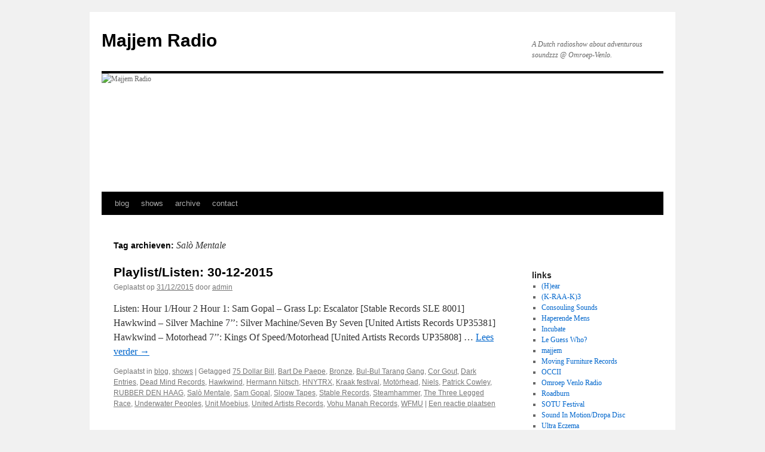

--- FILE ---
content_type: text/html; charset=UTF-8
request_url: https://majjem.com/tag/salo-mentale/
body_size: 9055
content:
<!DOCTYPE html>
<html lang="nl-NL">
<head>
<meta charset="UTF-8" />
<title>
Salò Mentale | Majjem Radio	</title>
<link rel="profile" href="https://gmpg.org/xfn/11" />
<link rel="stylesheet" type="text/css" media="all" href="https://majjem.com/wp-content/themes/twentyten/style.css?ver=20251202" />
<link rel="pingback" href="https://majjem.com/xmlrpc.php">
<meta name='robots' content='max-image-preview:large' />
<link rel='dns-prefetch' href='//secure.gravatar.com' />
<link rel='dns-prefetch' href='//stats.wp.com' />
<link rel='dns-prefetch' href='//v0.wordpress.com' />
<link rel='preconnect' href='//c0.wp.com' />
<link rel="alternate" type="application/rss+xml" title="Majjem Radio &raquo; feed" href="https://majjem.com/feed/" />
<link rel="alternate" type="application/rss+xml" title="Majjem Radio &raquo; reacties feed" href="https://majjem.com/comments/feed/" />
<link rel="alternate" type="application/rss+xml" title="Majjem Radio &raquo; Salò Mentale tag feed" href="https://majjem.com/tag/salo-mentale/feed/" />
<style id='wp-img-auto-sizes-contain-inline-css' type='text/css'>
img:is([sizes=auto i],[sizes^="auto," i]){contain-intrinsic-size:3000px 1500px}
/*# sourceURL=wp-img-auto-sizes-contain-inline-css */
</style>

<link rel='stylesheet' id='scap.flashblock-css' href='https://majjem.com/wp-content/plugins/compact-wp-audio-player/css/flashblock.css?ver=6.9' type='text/css' media='all' />
<link rel='stylesheet' id='scap.player-css' href='https://majjem.com/wp-content/plugins/compact-wp-audio-player/css/player.css?ver=6.9' type='text/css' media='all' />
<style id='wp-emoji-styles-inline-css' type='text/css'>

	img.wp-smiley, img.emoji {
		display: inline !important;
		border: none !important;
		box-shadow: none !important;
		height: 1em !important;
		width: 1em !important;
		margin: 0 0.07em !important;
		vertical-align: -0.1em !important;
		background: none !important;
		padding: 0 !important;
	}
/*# sourceURL=wp-emoji-styles-inline-css */
</style>
<link rel='stylesheet' id='wp-block-library-css' href='https://c0.wp.com/c/6.9/wp-includes/css/dist/block-library/style.min.css' type='text/css' media='all' />
<style id='global-styles-inline-css' type='text/css'>
:root{--wp--preset--aspect-ratio--square: 1;--wp--preset--aspect-ratio--4-3: 4/3;--wp--preset--aspect-ratio--3-4: 3/4;--wp--preset--aspect-ratio--3-2: 3/2;--wp--preset--aspect-ratio--2-3: 2/3;--wp--preset--aspect-ratio--16-9: 16/9;--wp--preset--aspect-ratio--9-16: 9/16;--wp--preset--color--black: #000;--wp--preset--color--cyan-bluish-gray: #abb8c3;--wp--preset--color--white: #fff;--wp--preset--color--pale-pink: #f78da7;--wp--preset--color--vivid-red: #cf2e2e;--wp--preset--color--luminous-vivid-orange: #ff6900;--wp--preset--color--luminous-vivid-amber: #fcb900;--wp--preset--color--light-green-cyan: #7bdcb5;--wp--preset--color--vivid-green-cyan: #00d084;--wp--preset--color--pale-cyan-blue: #8ed1fc;--wp--preset--color--vivid-cyan-blue: #0693e3;--wp--preset--color--vivid-purple: #9b51e0;--wp--preset--color--blue: #0066cc;--wp--preset--color--medium-gray: #666;--wp--preset--color--light-gray: #f1f1f1;--wp--preset--gradient--vivid-cyan-blue-to-vivid-purple: linear-gradient(135deg,rgb(6,147,227) 0%,rgb(155,81,224) 100%);--wp--preset--gradient--light-green-cyan-to-vivid-green-cyan: linear-gradient(135deg,rgb(122,220,180) 0%,rgb(0,208,130) 100%);--wp--preset--gradient--luminous-vivid-amber-to-luminous-vivid-orange: linear-gradient(135deg,rgb(252,185,0) 0%,rgb(255,105,0) 100%);--wp--preset--gradient--luminous-vivid-orange-to-vivid-red: linear-gradient(135deg,rgb(255,105,0) 0%,rgb(207,46,46) 100%);--wp--preset--gradient--very-light-gray-to-cyan-bluish-gray: linear-gradient(135deg,rgb(238,238,238) 0%,rgb(169,184,195) 100%);--wp--preset--gradient--cool-to-warm-spectrum: linear-gradient(135deg,rgb(74,234,220) 0%,rgb(151,120,209) 20%,rgb(207,42,186) 40%,rgb(238,44,130) 60%,rgb(251,105,98) 80%,rgb(254,248,76) 100%);--wp--preset--gradient--blush-light-purple: linear-gradient(135deg,rgb(255,206,236) 0%,rgb(152,150,240) 100%);--wp--preset--gradient--blush-bordeaux: linear-gradient(135deg,rgb(254,205,165) 0%,rgb(254,45,45) 50%,rgb(107,0,62) 100%);--wp--preset--gradient--luminous-dusk: linear-gradient(135deg,rgb(255,203,112) 0%,rgb(199,81,192) 50%,rgb(65,88,208) 100%);--wp--preset--gradient--pale-ocean: linear-gradient(135deg,rgb(255,245,203) 0%,rgb(182,227,212) 50%,rgb(51,167,181) 100%);--wp--preset--gradient--electric-grass: linear-gradient(135deg,rgb(202,248,128) 0%,rgb(113,206,126) 100%);--wp--preset--gradient--midnight: linear-gradient(135deg,rgb(2,3,129) 0%,rgb(40,116,252) 100%);--wp--preset--font-size--small: 13px;--wp--preset--font-size--medium: 20px;--wp--preset--font-size--large: 36px;--wp--preset--font-size--x-large: 42px;--wp--preset--spacing--20: 0.44rem;--wp--preset--spacing--30: 0.67rem;--wp--preset--spacing--40: 1rem;--wp--preset--spacing--50: 1.5rem;--wp--preset--spacing--60: 2.25rem;--wp--preset--spacing--70: 3.38rem;--wp--preset--spacing--80: 5.06rem;--wp--preset--shadow--natural: 6px 6px 9px rgba(0, 0, 0, 0.2);--wp--preset--shadow--deep: 12px 12px 50px rgba(0, 0, 0, 0.4);--wp--preset--shadow--sharp: 6px 6px 0px rgba(0, 0, 0, 0.2);--wp--preset--shadow--outlined: 6px 6px 0px -3px rgb(255, 255, 255), 6px 6px rgb(0, 0, 0);--wp--preset--shadow--crisp: 6px 6px 0px rgb(0, 0, 0);}:where(.is-layout-flex){gap: 0.5em;}:where(.is-layout-grid){gap: 0.5em;}body .is-layout-flex{display: flex;}.is-layout-flex{flex-wrap: wrap;align-items: center;}.is-layout-flex > :is(*, div){margin: 0;}body .is-layout-grid{display: grid;}.is-layout-grid > :is(*, div){margin: 0;}:where(.wp-block-columns.is-layout-flex){gap: 2em;}:where(.wp-block-columns.is-layout-grid){gap: 2em;}:where(.wp-block-post-template.is-layout-flex){gap: 1.25em;}:where(.wp-block-post-template.is-layout-grid){gap: 1.25em;}.has-black-color{color: var(--wp--preset--color--black) !important;}.has-cyan-bluish-gray-color{color: var(--wp--preset--color--cyan-bluish-gray) !important;}.has-white-color{color: var(--wp--preset--color--white) !important;}.has-pale-pink-color{color: var(--wp--preset--color--pale-pink) !important;}.has-vivid-red-color{color: var(--wp--preset--color--vivid-red) !important;}.has-luminous-vivid-orange-color{color: var(--wp--preset--color--luminous-vivid-orange) !important;}.has-luminous-vivid-amber-color{color: var(--wp--preset--color--luminous-vivid-amber) !important;}.has-light-green-cyan-color{color: var(--wp--preset--color--light-green-cyan) !important;}.has-vivid-green-cyan-color{color: var(--wp--preset--color--vivid-green-cyan) !important;}.has-pale-cyan-blue-color{color: var(--wp--preset--color--pale-cyan-blue) !important;}.has-vivid-cyan-blue-color{color: var(--wp--preset--color--vivid-cyan-blue) !important;}.has-vivid-purple-color{color: var(--wp--preset--color--vivid-purple) !important;}.has-black-background-color{background-color: var(--wp--preset--color--black) !important;}.has-cyan-bluish-gray-background-color{background-color: var(--wp--preset--color--cyan-bluish-gray) !important;}.has-white-background-color{background-color: var(--wp--preset--color--white) !important;}.has-pale-pink-background-color{background-color: var(--wp--preset--color--pale-pink) !important;}.has-vivid-red-background-color{background-color: var(--wp--preset--color--vivid-red) !important;}.has-luminous-vivid-orange-background-color{background-color: var(--wp--preset--color--luminous-vivid-orange) !important;}.has-luminous-vivid-amber-background-color{background-color: var(--wp--preset--color--luminous-vivid-amber) !important;}.has-light-green-cyan-background-color{background-color: var(--wp--preset--color--light-green-cyan) !important;}.has-vivid-green-cyan-background-color{background-color: var(--wp--preset--color--vivid-green-cyan) !important;}.has-pale-cyan-blue-background-color{background-color: var(--wp--preset--color--pale-cyan-blue) !important;}.has-vivid-cyan-blue-background-color{background-color: var(--wp--preset--color--vivid-cyan-blue) !important;}.has-vivid-purple-background-color{background-color: var(--wp--preset--color--vivid-purple) !important;}.has-black-border-color{border-color: var(--wp--preset--color--black) !important;}.has-cyan-bluish-gray-border-color{border-color: var(--wp--preset--color--cyan-bluish-gray) !important;}.has-white-border-color{border-color: var(--wp--preset--color--white) !important;}.has-pale-pink-border-color{border-color: var(--wp--preset--color--pale-pink) !important;}.has-vivid-red-border-color{border-color: var(--wp--preset--color--vivid-red) !important;}.has-luminous-vivid-orange-border-color{border-color: var(--wp--preset--color--luminous-vivid-orange) !important;}.has-luminous-vivid-amber-border-color{border-color: var(--wp--preset--color--luminous-vivid-amber) !important;}.has-light-green-cyan-border-color{border-color: var(--wp--preset--color--light-green-cyan) !important;}.has-vivid-green-cyan-border-color{border-color: var(--wp--preset--color--vivid-green-cyan) !important;}.has-pale-cyan-blue-border-color{border-color: var(--wp--preset--color--pale-cyan-blue) !important;}.has-vivid-cyan-blue-border-color{border-color: var(--wp--preset--color--vivid-cyan-blue) !important;}.has-vivid-purple-border-color{border-color: var(--wp--preset--color--vivid-purple) !important;}.has-vivid-cyan-blue-to-vivid-purple-gradient-background{background: var(--wp--preset--gradient--vivid-cyan-blue-to-vivid-purple) !important;}.has-light-green-cyan-to-vivid-green-cyan-gradient-background{background: var(--wp--preset--gradient--light-green-cyan-to-vivid-green-cyan) !important;}.has-luminous-vivid-amber-to-luminous-vivid-orange-gradient-background{background: var(--wp--preset--gradient--luminous-vivid-amber-to-luminous-vivid-orange) !important;}.has-luminous-vivid-orange-to-vivid-red-gradient-background{background: var(--wp--preset--gradient--luminous-vivid-orange-to-vivid-red) !important;}.has-very-light-gray-to-cyan-bluish-gray-gradient-background{background: var(--wp--preset--gradient--very-light-gray-to-cyan-bluish-gray) !important;}.has-cool-to-warm-spectrum-gradient-background{background: var(--wp--preset--gradient--cool-to-warm-spectrum) !important;}.has-blush-light-purple-gradient-background{background: var(--wp--preset--gradient--blush-light-purple) !important;}.has-blush-bordeaux-gradient-background{background: var(--wp--preset--gradient--blush-bordeaux) !important;}.has-luminous-dusk-gradient-background{background: var(--wp--preset--gradient--luminous-dusk) !important;}.has-pale-ocean-gradient-background{background: var(--wp--preset--gradient--pale-ocean) !important;}.has-electric-grass-gradient-background{background: var(--wp--preset--gradient--electric-grass) !important;}.has-midnight-gradient-background{background: var(--wp--preset--gradient--midnight) !important;}.has-small-font-size{font-size: var(--wp--preset--font-size--small) !important;}.has-medium-font-size{font-size: var(--wp--preset--font-size--medium) !important;}.has-large-font-size{font-size: var(--wp--preset--font-size--large) !important;}.has-x-large-font-size{font-size: var(--wp--preset--font-size--x-large) !important;}
/*# sourceURL=global-styles-inline-css */
</style>

<style id='classic-theme-styles-inline-css' type='text/css'>
/*! This file is auto-generated */
.wp-block-button__link{color:#fff;background-color:#32373c;border-radius:9999px;box-shadow:none;text-decoration:none;padding:calc(.667em + 2px) calc(1.333em + 2px);font-size:1.125em}.wp-block-file__button{background:#32373c;color:#fff;text-decoration:none}
/*# sourceURL=/wp-includes/css/classic-themes.min.css */
</style>
<link rel='stylesheet' id='twentyten-block-style-css' href='https://majjem.com/wp-content/themes/twentyten/blocks.css?ver=20250220' type='text/css' media='all' />
<style id='jetpack_facebook_likebox-inline-css' type='text/css'>
.widget_facebook_likebox {
	overflow: hidden;
}

/*# sourceURL=https://majjem.com/wp-content/plugins/jetpack/modules/widgets/facebook-likebox/style.css */
</style>
<link rel='stylesheet' id='mixcloud-embed-css' href='https://majjem.com/wp-content/plugins/mixcloud-embed/mixcloud-embed.css?ver=6.9' type='text/css' media='all' />
<script type="text/javascript" src="https://majjem.com/wp-content/plugins/compact-wp-audio-player/js/soundmanager2-nodebug-jsmin.js?ver=6.9" id="scap.soundmanager2-js"></script>
<link rel="https://api.w.org/" href="https://majjem.com/wp-json/" /><link rel="alternate" title="JSON" type="application/json" href="https://majjem.com/wp-json/wp/v2/tags/1562" /><link rel="EditURI" type="application/rsd+xml" title="RSD" href="https://majjem.com/xmlrpc.php?rsd" />
<meta name="generator" content="WordPress 6.9" />
	<style>img#wpstats{display:none}</style>
		<style type="text/css" id="custom-background-css">
body.custom-background { background-image: url("https://majjem.com/photo/2013/10/wave_ripples1.jpg"); background-position: left top; background-size: auto; background-repeat: repeat; background-attachment: fixed; }
</style>
	
<!-- Jetpack Open Graph Tags -->
<meta property="og:type" content="website" />
<meta property="og:title" content="Salò Mentale &#8211; Majjem Radio" />
<meta property="og:url" content="https://majjem.com/tag/salo-mentale/" />
<meta property="og:site_name" content="Majjem Radio" />
<meta property="og:image" content="https://s0.wp.com/i/blank.jpg" />
<meta property="og:image:width" content="200" />
<meta property="og:image:height" content="200" />
<meta property="og:image:alt" content="" />
<meta property="og:locale" content="nl_NL" />

<!-- End Jetpack Open Graph Tags -->
</head>

<body class="archive tag tag-salo-mentale tag-1562 custom-background wp-theme-twentyten">
<div id="wrapper" class="hfeed">
		<a href="#content" class="screen-reader-text skip-link">Ga naar de inhoud</a>
	<div id="header">
		<div id="masthead">
			<div id="branding" role="banner">
									<div id="site-title">
						<span>
							<a href="https://majjem.com/" rel="home" >Majjem Radio</a>
						</span>
					</div>
										<div id="site-description">A Dutch radioshow about adventurous soundzzz @ Omroep-Venlo.</div>
					<img src="https://majjem.com/photo/2015/03/cropped-Presentatie5-001.jpg" width="940" height="198" alt="Majjem Radio" srcset="https://majjem.com/photo/2015/03/cropped-Presentatie5-001.jpg 940w, https://majjem.com/photo/2015/03/cropped-Presentatie5-001-300x63.jpg 300w" sizes="(max-width: 940px) 100vw, 940px" decoding="async" fetchpriority="high" />			</div><!-- #branding -->

			<div id="access" role="navigation">
				<div class="menu-header"><ul id="menu-menu-1" class="menu"><li id="menu-item-26" class="menu-item menu-item-type-taxonomy menu-item-object-category menu-item-26"><a href="https://majjem.com/category/blog/">blog</a></li>
<li id="menu-item-32" class="menu-item menu-item-type-taxonomy menu-item-object-category menu-item-32"><a href="https://majjem.com/category/shows/">shows</a></li>
<li id="menu-item-33" class="menu-item menu-item-type-taxonomy menu-item-object-category menu-item-33"><a href="https://majjem.com/category/archive/">archive</a></li>
<li id="menu-item-36" class="menu-item menu-item-type-post_type menu-item-object-page menu-item-36"><a href="https://majjem.com/contact/">contact</a></li>
</ul></div>			</div><!-- #access -->
		</div><!-- #masthead -->
	</div><!-- #header -->

	<div id="main">

		<div id="container">
			<div id="content" role="main">

				<h1 class="page-title">
				Tag archieven: <span>Salò Mentale</span>				</h1>

				



	
			<div id="post-1121" class="post-1121 post type-post status-publish format-standard hentry category-blog category-shows tag-75-dollar-bill tag-bart-de-paepe tag-bronze tag-bul-bul-tarang-gang tag-cor-gout tag-dark-entries tag-dead-mind-records tag-hawkwind tag-hermann-nitsch tag-hnytrx tag-kraak-festival tag-motorhead tag-niels tag-patrick-cowley tag-rubber-den-haag tag-salo-mentale tag-sam-gopal tag-sloow-tapes tag-stable-records tag-steamhammer tag-the-three-legged-race tag-underwater-peoples tag-unit-moebius tag-united-artists-records tag-vohu-manah-records tag-wfmu">
			<h2 class="entry-title"><a href="https://majjem.com/playlistlisten-30-12-2015/" rel="bookmark">Playlist/Listen: 30-12-2015</a></h2>

			<div class="entry-meta">
				<span class="meta-prep meta-prep-author">Geplaatst op</span> <a href="https://majjem.com/playlistlisten-30-12-2015/" title="12:33 am" rel="bookmark"><span class="entry-date">31/12/2015</span></a> <span class="meta-sep">door</span> <span class="author vcard"><a class="url fn n" href="https://majjem.com/author/admin/" title="Alle berichten tonen van admin">admin</a></span>			</div><!-- .entry-meta -->

					<div class="entry-summary">
				<p>Listen: Hour 1/Hour 2 Hour 1: Sam Gopal &#8211; Grass Lp: Escalator [Stable Records SLE 8001] Hawkwind &#8211; Silver Machine 7’’: Silver Machine/Seven By Seven [United Artists Records UP35381] Hawkwind &#8211; Motorhead 7’’: Kings Of Speed/Motorhead [United Artists Records UP35808] &hellip; <a href="https://majjem.com/playlistlisten-30-12-2015/">Lees verder <span class="meta-nav">&rarr;</span></a></p>
			</div><!-- .entry-summary -->
	
			<div class="entry-utility">
									<span class="cat-links">
						<span class="entry-utility-prep entry-utility-prep-cat-links">Geplaatst in</span> <a href="https://majjem.com/category/blog/" rel="category tag">blog</a>, <a href="https://majjem.com/category/shows/" rel="category tag">shows</a>					</span>
					<span class="meta-sep">|</span>
				
								<span class="tag-links">
					<span class="entry-utility-prep entry-utility-prep-tag-links">Getagged</span> <a href="https://majjem.com/tag/75-dollar-bill/" rel="tag">75 Dollar Bill</a>, <a href="https://majjem.com/tag/bart-de-paepe/" rel="tag">Bart De Paepe</a>, <a href="https://majjem.com/tag/bronze/" rel="tag">Bronze</a>, <a href="https://majjem.com/tag/bul-bul-tarang-gang/" rel="tag">Bul-Bul Tarang Gang</a>, <a href="https://majjem.com/tag/cor-gout/" rel="tag">Cor Gout</a>, <a href="https://majjem.com/tag/dark-entries/" rel="tag">Dark Entries</a>, <a href="https://majjem.com/tag/dead-mind-records/" rel="tag">Dead Mind Records</a>, <a href="https://majjem.com/tag/hawkwind/" rel="tag">Hawkwind</a>, <a href="https://majjem.com/tag/hermann-nitsch/" rel="tag">Hermann Nitsch</a>, <a href="https://majjem.com/tag/hnytrx/" rel="tag">HNYTRX</a>, <a href="https://majjem.com/tag/kraak-festival/" rel="tag">Kraak festival</a>, <a href="https://majjem.com/tag/motorhead/" rel="tag">Motörhead</a>, <a href="https://majjem.com/tag/niels/" rel="tag">Niels</a>, <a href="https://majjem.com/tag/patrick-cowley/" rel="tag">Patrick Cowley</a>, <a href="https://majjem.com/tag/rubber-den-haag/" rel="tag">RUBBER DEN HAAG</a>, <a href="https://majjem.com/tag/salo-mentale/" rel="tag">Salò Mentale</a>, <a href="https://majjem.com/tag/sam-gopal/" rel="tag">Sam Gopal</a>, <a href="https://majjem.com/tag/sloow-tapes/" rel="tag">Sloow Tapes</a>, <a href="https://majjem.com/tag/stable-records/" rel="tag">Stable Records</a>, <a href="https://majjem.com/tag/steamhammer/" rel="tag">Steamhammer</a>, <a href="https://majjem.com/tag/the-three-legged-race/" rel="tag">The Three Legged Race</a>, <a href="https://majjem.com/tag/underwater-peoples/" rel="tag">Underwater Peoples</a>, <a href="https://majjem.com/tag/unit-moebius/" rel="tag">Unit Moebius</a>, <a href="https://majjem.com/tag/united-artists-records/" rel="tag">United Artists Records</a>, <a href="https://majjem.com/tag/vohu-manah-records/" rel="tag">Vohu Manah Records</a>, <a href="https://majjem.com/tag/wfmu/" rel="tag">WFMU</a>				</span>
				<span class="meta-sep">|</span>
				
				<span class="comments-link"><a href="https://majjem.com/playlistlisten-30-12-2015/#respond">Een reactie plaatsen</a></span>

							</div><!-- .entry-utility -->
		</div><!-- #post-1121 -->

		
	

			</div><!-- #content -->
		</div><!-- #container -->


		<div id="primary" class="widget-area" role="complementary">
			<ul class="xoxo">

<li id="facebook-likebox-6" class="widget-container widget_facebook_likebox">		<div id="fb-root"></div>
		<div class="fb-page" data-href="https://www.facebook.com/pages/Majjem-Radio/362047503613" data-width="200"  data-height="130" data-hide-cover="false" data-show-facepile="false" data-tabs="false" data-hide-cta="false" data-small-header="false">
		<div class="fb-xfbml-parse-ignore"><blockquote cite="https://www.facebook.com/pages/Majjem-Radio/362047503613"><a href="https://www.facebook.com/pages/Majjem-Radio/362047503613"></a></blockquote></div>
		</div>
		</li><li id="media_image-5" class="widget-container widget_media_image"><img width="200" height="200" src="https://majjem.com/photo/2015/03/295966_10150323284323614_399395692_n.jpg" class="image wp-image-849 alignright attachment-200x200 size-200x200" alt="" style="max-width: 100%; height: auto;" decoding="async" loading="lazy" srcset="https://majjem.com/photo/2015/03/295966_10150323284323614_399395692_n.jpg 225w, https://majjem.com/photo/2015/03/295966_10150323284323614_399395692_n-150x150.jpg 150w, https://majjem.com/photo/2015/03/295966_10150323284323614_399395692_n-50x50.jpg 50w" sizes="auto, (max-width: 200px) 100vw, 200px" /></li><li id="linkcat-8" class="widget-container widget_links"><h3 class="widget-title">links</h3>
	<ul class='xoxo blogroll'>
<li><a href="http://www.h-ear.org">(H)ear</a></li>
<li><a href="http://kraak.net">(K-RAA-K)3</a></li>
<li><a href="http://consouling.be">Consouling Sounds</a></li>
<li><a href="http://haperendemens.nl">Haperende Mens</a></li>
<li><a href="http://incubate.org">Incubate</a></li>
<li><a href="http://www.leguesswho.nl">Le Guess Who?</a></li>
<li><a href="https://majjem.com" title="link to majjem-radio" target="_blank">majjem</a></li>
<li><a href="http://www.movingfurniturerecords.com">Moving Furniture Records</a></li>
<li><a href="http://occii.org">OCCII</a></li>
<li><a href="http://www.omroepvenlo.nl/radio" title="Podcast &amp; Live radio @ Omroep Venlo">Omroep Venlo Radio</a></li>
<li><a href="http://www.roadburn.com">Roadburn</a></li>
<li><a href="http://www.sotufestival.com">SOTU Festival</a></li>
<li><a href="http://soundinmotion.be">Sound In Motion/Dropa Disc</a></li>
<li><a href="http://www.ultraeczema.com">Ultra Eczema</a></li>
<li><a href="http://zonawatusa.bandcamp.com">Zona Watusa</a></li>

	</ul>
</li>
<li id="archives-4" class="widget-container widget_archive"><h3 class="widget-title">Archieven</h3>
			<ul>
					<li><a href='https://majjem.com/2026/01/'>januari 2026</a></li>
	<li><a href='https://majjem.com/2025/12/'>december 2025</a></li>
	<li><a href='https://majjem.com/2025/11/'>november 2025</a></li>
	<li><a href='https://majjem.com/2025/10/'>oktober 2025</a></li>
	<li><a href='https://majjem.com/2025/07/'>juli 2025</a></li>
	<li><a href='https://majjem.com/2025/06/'>juni 2025</a></li>
	<li><a href='https://majjem.com/2025/05/'>mei 2025</a></li>
	<li><a href='https://majjem.com/2025/04/'>april 2025</a></li>
	<li><a href='https://majjem.com/2025/03/'>maart 2025</a></li>
	<li><a href='https://majjem.com/2025/02/'>februari 2025</a></li>
	<li><a href='https://majjem.com/2025/01/'>januari 2025</a></li>
	<li><a href='https://majjem.com/2024/12/'>december 2024</a></li>
	<li><a href='https://majjem.com/2024/11/'>november 2024</a></li>
	<li><a href='https://majjem.com/2024/10/'>oktober 2024</a></li>
	<li><a href='https://majjem.com/2024/09/'>september 2024</a></li>
	<li><a href='https://majjem.com/2024/08/'>augustus 2024</a></li>
	<li><a href='https://majjem.com/2024/07/'>juli 2024</a></li>
	<li><a href='https://majjem.com/2024/06/'>juni 2024</a></li>
	<li><a href='https://majjem.com/2024/05/'>mei 2024</a></li>
	<li><a href='https://majjem.com/2024/04/'>april 2024</a></li>
	<li><a href='https://majjem.com/2024/03/'>maart 2024</a></li>
	<li><a href='https://majjem.com/2024/02/'>februari 2024</a></li>
	<li><a href='https://majjem.com/2024/01/'>januari 2024</a></li>
	<li><a href='https://majjem.com/2023/12/'>december 2023</a></li>
	<li><a href='https://majjem.com/2023/11/'>november 2023</a></li>
	<li><a href='https://majjem.com/2023/10/'>oktober 2023</a></li>
	<li><a href='https://majjem.com/2023/09/'>september 2023</a></li>
	<li><a href='https://majjem.com/2023/08/'>augustus 2023</a></li>
	<li><a href='https://majjem.com/2023/07/'>juli 2023</a></li>
	<li><a href='https://majjem.com/2023/06/'>juni 2023</a></li>
	<li><a href='https://majjem.com/2023/05/'>mei 2023</a></li>
	<li><a href='https://majjem.com/2023/04/'>april 2023</a></li>
	<li><a href='https://majjem.com/2023/03/'>maart 2023</a></li>
	<li><a href='https://majjem.com/2023/02/'>februari 2023</a></li>
	<li><a href='https://majjem.com/2023/01/'>januari 2023</a></li>
	<li><a href='https://majjem.com/2022/12/'>december 2022</a></li>
	<li><a href='https://majjem.com/2022/11/'>november 2022</a></li>
	<li><a href='https://majjem.com/2022/10/'>oktober 2022</a></li>
	<li><a href='https://majjem.com/2022/09/'>september 2022</a></li>
	<li><a href='https://majjem.com/2022/08/'>augustus 2022</a></li>
	<li><a href='https://majjem.com/2022/07/'>juli 2022</a></li>
	<li><a href='https://majjem.com/2022/06/'>juni 2022</a></li>
	<li><a href='https://majjem.com/2022/05/'>mei 2022</a></li>
	<li><a href='https://majjem.com/2022/04/'>april 2022</a></li>
	<li><a href='https://majjem.com/2022/03/'>maart 2022</a></li>
	<li><a href='https://majjem.com/2022/02/'>februari 2022</a></li>
	<li><a href='https://majjem.com/2022/01/'>januari 2022</a></li>
	<li><a href='https://majjem.com/2021/12/'>december 2021</a></li>
	<li><a href='https://majjem.com/2021/11/'>november 2021</a></li>
	<li><a href='https://majjem.com/2021/10/'>oktober 2021</a></li>
	<li><a href='https://majjem.com/2021/09/'>september 2021</a></li>
	<li><a href='https://majjem.com/2021/08/'>augustus 2021</a></li>
	<li><a href='https://majjem.com/2021/07/'>juli 2021</a></li>
	<li><a href='https://majjem.com/2021/06/'>juni 2021</a></li>
	<li><a href='https://majjem.com/2021/05/'>mei 2021</a></li>
	<li><a href='https://majjem.com/2021/04/'>april 2021</a></li>
	<li><a href='https://majjem.com/2021/03/'>maart 2021</a></li>
	<li><a href='https://majjem.com/2021/02/'>februari 2021</a></li>
	<li><a href='https://majjem.com/2021/01/'>januari 2021</a></li>
	<li><a href='https://majjem.com/2020/12/'>december 2020</a></li>
	<li><a href='https://majjem.com/2020/11/'>november 2020</a></li>
	<li><a href='https://majjem.com/2020/10/'>oktober 2020</a></li>
	<li><a href='https://majjem.com/2020/09/'>september 2020</a></li>
	<li><a href='https://majjem.com/2020/08/'>augustus 2020</a></li>
	<li><a href='https://majjem.com/2020/07/'>juli 2020</a></li>
	<li><a href='https://majjem.com/2020/06/'>juni 2020</a></li>
	<li><a href='https://majjem.com/2020/05/'>mei 2020</a></li>
	<li><a href='https://majjem.com/2020/04/'>april 2020</a></li>
	<li><a href='https://majjem.com/2020/03/'>maart 2020</a></li>
	<li><a href='https://majjem.com/2020/02/'>februari 2020</a></li>
	<li><a href='https://majjem.com/2020/01/'>januari 2020</a></li>
	<li><a href='https://majjem.com/2019/12/'>december 2019</a></li>
	<li><a href='https://majjem.com/2019/10/'>oktober 2019</a></li>
	<li><a href='https://majjem.com/2019/09/'>september 2019</a></li>
	<li><a href='https://majjem.com/2019/08/'>augustus 2019</a></li>
	<li><a href='https://majjem.com/2019/07/'>juli 2019</a></li>
	<li><a href='https://majjem.com/2019/06/'>juni 2019</a></li>
	<li><a href='https://majjem.com/2019/05/'>mei 2019</a></li>
	<li><a href='https://majjem.com/2019/04/'>april 2019</a></li>
	<li><a href='https://majjem.com/2019/03/'>maart 2019</a></li>
	<li><a href='https://majjem.com/2019/02/'>februari 2019</a></li>
	<li><a href='https://majjem.com/2019/01/'>januari 2019</a></li>
	<li><a href='https://majjem.com/2018/12/'>december 2018</a></li>
	<li><a href='https://majjem.com/2018/11/'>november 2018</a></li>
	<li><a href='https://majjem.com/2018/10/'>oktober 2018</a></li>
	<li><a href='https://majjem.com/2018/09/'>september 2018</a></li>
	<li><a href='https://majjem.com/2018/08/'>augustus 2018</a></li>
	<li><a href='https://majjem.com/2018/07/'>juli 2018</a></li>
	<li><a href='https://majjem.com/2018/06/'>juni 2018</a></li>
	<li><a href='https://majjem.com/2018/05/'>mei 2018</a></li>
	<li><a href='https://majjem.com/2018/04/'>april 2018</a></li>
	<li><a href='https://majjem.com/2018/03/'>maart 2018</a></li>
	<li><a href='https://majjem.com/2018/02/'>februari 2018</a></li>
	<li><a href='https://majjem.com/2018/01/'>januari 2018</a></li>
	<li><a href='https://majjem.com/2017/12/'>december 2017</a></li>
	<li><a href='https://majjem.com/2017/11/'>november 2017</a></li>
	<li><a href='https://majjem.com/2017/10/'>oktober 2017</a></li>
	<li><a href='https://majjem.com/2017/09/'>september 2017</a></li>
	<li><a href='https://majjem.com/2017/08/'>augustus 2017</a></li>
	<li><a href='https://majjem.com/2017/07/'>juli 2017</a></li>
	<li><a href='https://majjem.com/2017/06/'>juni 2017</a></li>
	<li><a href='https://majjem.com/2017/05/'>mei 2017</a></li>
	<li><a href='https://majjem.com/2017/04/'>april 2017</a></li>
	<li><a href='https://majjem.com/2017/03/'>maart 2017</a></li>
	<li><a href='https://majjem.com/2017/02/'>februari 2017</a></li>
	<li><a href='https://majjem.com/2017/01/'>januari 2017</a></li>
	<li><a href='https://majjem.com/2016/12/'>december 2016</a></li>
	<li><a href='https://majjem.com/2016/11/'>november 2016</a></li>
	<li><a href='https://majjem.com/2016/10/'>oktober 2016</a></li>
	<li><a href='https://majjem.com/2016/09/'>september 2016</a></li>
	<li><a href='https://majjem.com/2016/08/'>augustus 2016</a></li>
	<li><a href='https://majjem.com/2016/07/'>juli 2016</a></li>
	<li><a href='https://majjem.com/2016/06/'>juni 2016</a></li>
	<li><a href='https://majjem.com/2016/05/'>mei 2016</a></li>
	<li><a href='https://majjem.com/2016/04/'>april 2016</a></li>
	<li><a href='https://majjem.com/2016/03/'>maart 2016</a></li>
	<li><a href='https://majjem.com/2016/02/'>februari 2016</a></li>
	<li><a href='https://majjem.com/2016/01/'>januari 2016</a></li>
	<li><a href='https://majjem.com/2015/12/'>december 2015</a></li>
	<li><a href='https://majjem.com/2015/11/'>november 2015</a></li>
	<li><a href='https://majjem.com/2015/10/'>oktober 2015</a></li>
	<li><a href='https://majjem.com/2015/09/'>september 2015</a></li>
	<li><a href='https://majjem.com/2015/08/'>augustus 2015</a></li>
	<li><a href='https://majjem.com/2015/07/'>juli 2015</a></li>
	<li><a href='https://majjem.com/2015/06/'>juni 2015</a></li>
	<li><a href='https://majjem.com/2015/05/'>mei 2015</a></li>
	<li><a href='https://majjem.com/2015/04/'>april 2015</a></li>
	<li><a href='https://majjem.com/2015/03/'>maart 2015</a></li>
	<li><a href='https://majjem.com/2015/02/'>februari 2015</a></li>
	<li><a href='https://majjem.com/2015/01/'>januari 2015</a></li>
	<li><a href='https://majjem.com/2014/12/'>december 2014</a></li>
	<li><a href='https://majjem.com/2014/11/'>november 2014</a></li>
	<li><a href='https://majjem.com/2014/10/'>oktober 2014</a></li>
	<li><a href='https://majjem.com/2014/09/'>september 2014</a></li>
	<li><a href='https://majjem.com/2014/08/'>augustus 2014</a></li>
	<li><a href='https://majjem.com/2014/07/'>juli 2014</a></li>
	<li><a href='https://majjem.com/2014/06/'>juni 2014</a></li>
	<li><a href='https://majjem.com/2014/05/'>mei 2014</a></li>
	<li><a href='https://majjem.com/2014/04/'>april 2014</a></li>
	<li><a href='https://majjem.com/2014/03/'>maart 2014</a></li>
	<li><a href='https://majjem.com/2014/02/'>februari 2014</a></li>
	<li><a href='https://majjem.com/2014/01/'>januari 2014</a></li>
	<li><a href='https://majjem.com/2013/12/'>december 2013</a></li>
	<li><a href='https://majjem.com/2013/11/'>november 2013</a></li>
	<li><a href='https://majjem.com/2013/10/'>oktober 2013</a></li>
			</ul>

			</li>        <li id="mixcloud-embed-4" class="widget-container Mixcloud Embed">                        <a class="mixcloud-follow-widget" href="////" data-h=""  data-w="" data-faces="on">Follow  on Mixcloud</a><script type="text/javascript" src="http://widget.mixcloud.com/media/js/follow_embed.js"></script>        </li>    <li id="rss_links-2" class="widget-container widget_rss_links"><ul><li><a target="_self" href="https://majjem.com/feed/" title="Op berichten abonneren">RSS - berichten</a></li><li><a target="_self" href="https://majjem.com/comments/feed/" title="Op reacties abonneren">RSS - reacties</a></li></ul>
</li><li id="rss_links-4" class="widget-container widget_rss_links"><ul><li><a target="_self" href="https://majjem.com/feed/" title="Op berichten abonneren">RSS - berichten</a></li><li><a target="_self" href="https://majjem.com/comments/feed/" title="Op reacties abonneren">RSS - reacties</a></li></ul>
</li>			</ul>
		</div><!-- #primary .widget-area -->


		<div id="secondary" class="widget-area" role="complementary">
			<ul class="xoxo">
				<li id="rss_links-3" class="widget-container widget_rss_links"><ul><li><a target="_self" href="https://majjem.com/feed/" title="Op berichten abonneren">RSS - berichten</a></li><li><a target="_self" href="https://majjem.com/comments/feed/" title="Op reacties abonneren">RSS - reacties</a></li></ul>
</li>			</ul>
		</div><!-- #secondary .widget-area -->

	</div><!-- #main -->

	<div id="footer" role="contentinfo">
		<div id="colophon">



			<div id="site-info">
				<a href="https://majjem.com/" rel="home">
					Majjem Radio				</a>
							</div><!-- #site-info -->

			<div id="site-generator">
								<a href="https://wordpress.org/" class="imprint" title="Semantisch persoonlijk publicatieplatform">
					Mogelijk gemaakt door WordPress.				</a>
			</div><!-- #site-generator -->

		</div><!-- #colophon -->
	</div><!-- #footer -->

</div><!-- #wrapper -->

<script type="speculationrules">
{"prefetch":[{"source":"document","where":{"and":[{"href_matches":"/*"},{"not":{"href_matches":["/wp-*.php","/wp-admin/*","/photo/*","/wp-content/*","/wp-content/plugins/*","/wp-content/themes/twentyten/*","/*\\?(.+)"]}},{"not":{"selector_matches":"a[rel~=\"nofollow\"]"}},{"not":{"selector_matches":".no-prefetch, .no-prefetch a"}}]},"eagerness":"conservative"}]}
</script>

<!-- WP Audio player plugin v1.9.15 - https://www.tipsandtricks-hq.com/wordpress-audio-music-player-plugin-4556/ -->
    <script type="text/javascript">
        soundManager.useFlashBlock = true; // optional - if used, required flashblock.css
        soundManager.url = 'https://majjem.com/wp-content/plugins/compact-wp-audio-player/swf/soundmanager2.swf';
        function play_mp3(flg, ids, mp3url, volume, loops)
        {
            //Check the file URL parameter value
            var pieces = mp3url.split("|");
            if (pieces.length > 1) {//We have got an .ogg file too
                mp3file = pieces[0];
                oggfile = pieces[1];
                //set the file URL to be an array with the mp3 and ogg file
                mp3url = new Array(mp3file, oggfile);
            }

            soundManager.createSound({
                id: 'btnplay_' + ids,
                volume: volume,
                url: mp3url
            });

            if (flg == 'play') {
                    soundManager.play('btnplay_' + ids, {
                    onfinish: function() {
                        if (loops == 'true') {
                            loopSound('btnplay_' + ids);
                        }
                        else {
                            document.getElementById('btnplay_' + ids).style.display = 'inline';
                            document.getElementById('btnstop_' + ids).style.display = 'none';
                        }
                    }
                });
            }
            else if (flg == 'stop') {
    //soundManager.stop('btnplay_'+ids);
                soundManager.pause('btnplay_' + ids);
            }
        }
        function show_hide(flag, ids)
        {
            if (flag == 'play') {
                document.getElementById('btnplay_' + ids).style.display = 'none';
                document.getElementById('btnstop_' + ids).style.display = 'inline';
            }
            else if (flag == 'stop') {
                document.getElementById('btnplay_' + ids).style.display = 'inline';
                document.getElementById('btnstop_' + ids).style.display = 'none';
            }
        }
        function loopSound(soundID)
        {
            window.setTimeout(function() {
                soundManager.play(soundID, {onfinish: function() {
                        loopSound(soundID);
                    }});
            }, 1);
        }
        function stop_all_tracks()
        {
            soundManager.stopAll();
            var inputs = document.getElementsByTagName("input");
            for (var i = 0; i < inputs.length; i++) {
                if (inputs[i].id.indexOf("btnplay_") == 0) {
                    inputs[i].style.display = 'inline';//Toggle the play button
                }
                if (inputs[i].id.indexOf("btnstop_") == 0) {
                    inputs[i].style.display = 'none';//Hide the stop button
                }
            }
        }
    </script>
    <script type="text/javascript" id="jetpack-facebook-embed-js-extra">
/* <![CDATA[ */
var jpfbembed = {"appid":"249643311490","locale":"nl_NL"};
//# sourceURL=jetpack-facebook-embed-js-extra
/* ]]> */
</script>
<script type="text/javascript" src="https://c0.wp.com/p/jetpack/15.3.1/_inc/build/facebook-embed.min.js" id="jetpack-facebook-embed-js"></script>
<script type="text/javascript" id="jetpack-stats-js-before">
/* <![CDATA[ */
_stq = window._stq || [];
_stq.push([ "view", JSON.parse("{\"v\":\"ext\",\"blog\":\"25769130\",\"post\":\"0\",\"tz\":\"2\",\"srv\":\"majjem.com\",\"arch_tag\":\"salo-mentale\",\"arch_results\":\"1\",\"j\":\"1:15.3.1\"}") ]);
_stq.push([ "clickTrackerInit", "25769130", "0" ]);
//# sourceURL=jetpack-stats-js-before
/* ]]> */
</script>
<script type="text/javascript" src="https://stats.wp.com/e-202604.js" id="jetpack-stats-js" defer="defer" data-wp-strategy="defer"></script>
<script id="wp-emoji-settings" type="application/json">
{"baseUrl":"https://s.w.org/images/core/emoji/17.0.2/72x72/","ext":".png","svgUrl":"https://s.w.org/images/core/emoji/17.0.2/svg/","svgExt":".svg","source":{"concatemoji":"https://majjem.com/wp-includes/js/wp-emoji-release.min.js?ver=6.9"}}
</script>
<script type="module">
/* <![CDATA[ */
/*! This file is auto-generated */
const a=JSON.parse(document.getElementById("wp-emoji-settings").textContent),o=(window._wpemojiSettings=a,"wpEmojiSettingsSupports"),s=["flag","emoji"];function i(e){try{var t={supportTests:e,timestamp:(new Date).valueOf()};sessionStorage.setItem(o,JSON.stringify(t))}catch(e){}}function c(e,t,n){e.clearRect(0,0,e.canvas.width,e.canvas.height),e.fillText(t,0,0);t=new Uint32Array(e.getImageData(0,0,e.canvas.width,e.canvas.height).data);e.clearRect(0,0,e.canvas.width,e.canvas.height),e.fillText(n,0,0);const a=new Uint32Array(e.getImageData(0,0,e.canvas.width,e.canvas.height).data);return t.every((e,t)=>e===a[t])}function p(e,t){e.clearRect(0,0,e.canvas.width,e.canvas.height),e.fillText(t,0,0);var n=e.getImageData(16,16,1,1);for(let e=0;e<n.data.length;e++)if(0!==n.data[e])return!1;return!0}function u(e,t,n,a){switch(t){case"flag":return n(e,"\ud83c\udff3\ufe0f\u200d\u26a7\ufe0f","\ud83c\udff3\ufe0f\u200b\u26a7\ufe0f")?!1:!n(e,"\ud83c\udde8\ud83c\uddf6","\ud83c\udde8\u200b\ud83c\uddf6")&&!n(e,"\ud83c\udff4\udb40\udc67\udb40\udc62\udb40\udc65\udb40\udc6e\udb40\udc67\udb40\udc7f","\ud83c\udff4\u200b\udb40\udc67\u200b\udb40\udc62\u200b\udb40\udc65\u200b\udb40\udc6e\u200b\udb40\udc67\u200b\udb40\udc7f");case"emoji":return!a(e,"\ud83e\u1fac8")}return!1}function f(e,t,n,a){let r;const o=(r="undefined"!=typeof WorkerGlobalScope&&self instanceof WorkerGlobalScope?new OffscreenCanvas(300,150):document.createElement("canvas")).getContext("2d",{willReadFrequently:!0}),s=(o.textBaseline="top",o.font="600 32px Arial",{});return e.forEach(e=>{s[e]=t(o,e,n,a)}),s}function r(e){var t=document.createElement("script");t.src=e,t.defer=!0,document.head.appendChild(t)}a.supports={everything:!0,everythingExceptFlag:!0},new Promise(t=>{let n=function(){try{var e=JSON.parse(sessionStorage.getItem(o));if("object"==typeof e&&"number"==typeof e.timestamp&&(new Date).valueOf()<e.timestamp+604800&&"object"==typeof e.supportTests)return e.supportTests}catch(e){}return null}();if(!n){if("undefined"!=typeof Worker&&"undefined"!=typeof OffscreenCanvas&&"undefined"!=typeof URL&&URL.createObjectURL&&"undefined"!=typeof Blob)try{var e="postMessage("+f.toString()+"("+[JSON.stringify(s),u.toString(),c.toString(),p.toString()].join(",")+"));",a=new Blob([e],{type:"text/javascript"});const r=new Worker(URL.createObjectURL(a),{name:"wpTestEmojiSupports"});return void(r.onmessage=e=>{i(n=e.data),r.terminate(),t(n)})}catch(e){}i(n=f(s,u,c,p))}t(n)}).then(e=>{for(const n in e)a.supports[n]=e[n],a.supports.everything=a.supports.everything&&a.supports[n],"flag"!==n&&(a.supports.everythingExceptFlag=a.supports.everythingExceptFlag&&a.supports[n]);var t;a.supports.everythingExceptFlag=a.supports.everythingExceptFlag&&!a.supports.flag,a.supports.everything||((t=a.source||{}).concatemoji?r(t.concatemoji):t.wpemoji&&t.twemoji&&(r(t.twemoji),r(t.wpemoji)))});
//# sourceURL=https://majjem.com/wp-includes/js/wp-emoji-loader.min.js
/* ]]> */
</script>
</body>
</html>


<!-- Page cached by LiteSpeed Cache 7.6.2 on 2026-01-19 03:23:35 -->